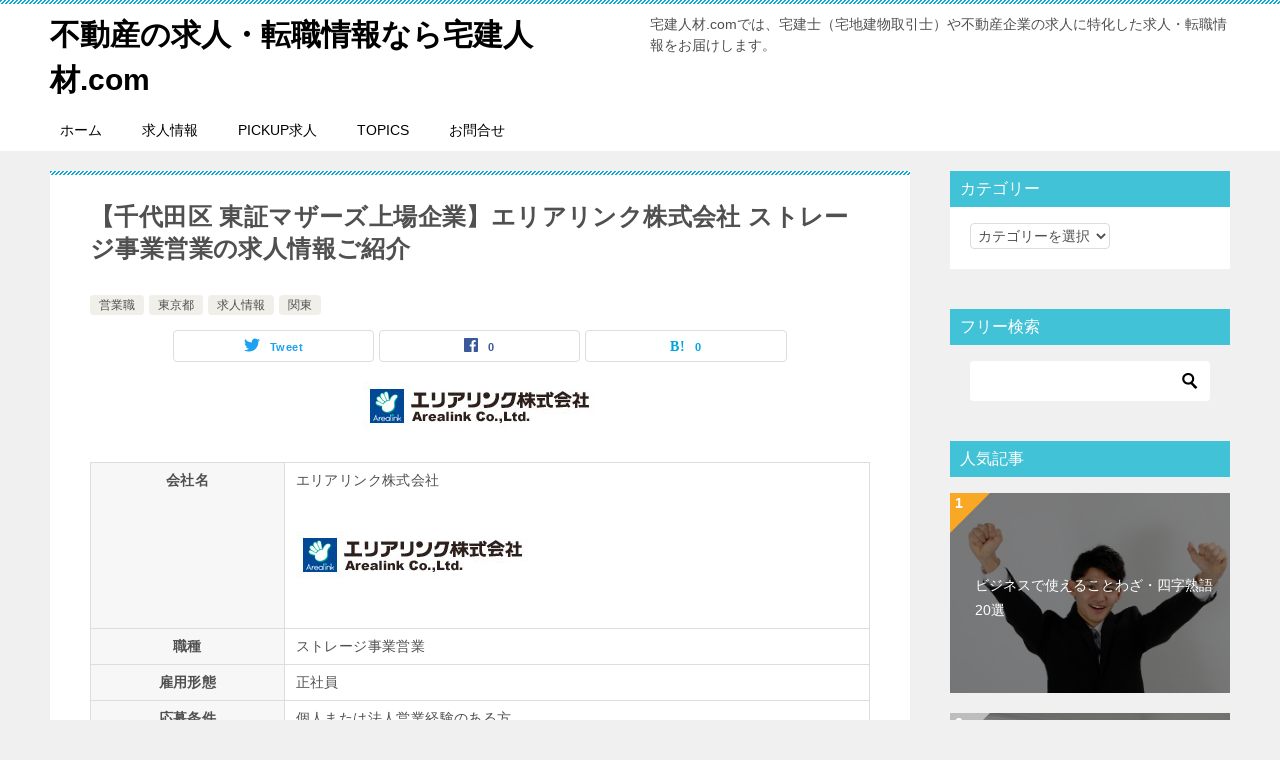

--- FILE ---
content_type: text/html; charset=UTF-8
request_url: https://takken-jinzai.com/%E3%80%90%E5%8D%83%E4%BB%A3%E7%94%B0%E5%8C%BA-%E6%9D%B1%E8%A8%BC%E3%83%9E%E3%82%B6%E3%83%BC%E3%82%BA%E4%B8%8A%E5%A0%B4%E4%BC%81%E6%A5%AD%E3%80%91%E3%82%A8%E3%83%AA%E3%82%A2%E3%83%AA%E3%83%B3%E3%82%AF/
body_size: 12031
content:
<!doctype html>
<html lang="ja" class="col2 layout-footer-show">
<head>
<!-- Global site tag (gtag.js) - Google Analytics -->
<script async src="https://www.googletagmanager.com/gtag/js?id=UA-45926401-1"></script>
<script>
  window.dataLayer = window.dataLayer || [];
  function gtag(){dataLayer.push(arguments);}
  gtag('js', new Date());

  gtag('config', 'UA-45926401-1');
</script>	<meta charset="UTF-8">
	<meta name="viewport" content="width=device-width, initial-scale=1">
	<link rel="profile" href="https://gmpg.org/xfn/11">

	<title>【千代田区 東証マザーズ上場企業】エリアリンク株式会社 ストレージ事業営業の求人情報ご紹介 ｜ 不動産の求人・転職情報なら宅建人材.com</title>
<style type="text/css">.color01{color: #0d91b3;}.color02{color: #0baad6;}.color03{color: #b4e5f3;}.color04{color: #dff3f9;}.color05{color: #e8f7fa;}.color06{color: #d2eff7;}.color07{color: #42c2d6;}q{background: #d2eff7;}table:not(.review-table) thead th{border-color: #0baad6;background-color: #0baad6;}a:hover,a:active,a:focus{color: #0d91b3;}.keni-header_wrap{background-image: linear-gradient(-45deg,#fff 25%,#0baad6 25%, #0baad6 50%,#fff 50%, #fff 75%,#0baad6 75%, #0baad6);}.keni-header_cont .header-mail .btn_header{color: #0d91b3;}.site-title > a span{color: #0d91b3;}.keni-breadcrumb-list li a:hover,.keni-breadcrumb-list li a:active,.keni-breadcrumb-list li a:focus{color: #0d91b3;}.keni-section h1:not(.title_no-style){background-image: linear-gradient(-45deg,#fff 25%,#0baad6 25%, #0baad6 50%,#fff 50%, #fff 75%,#0baad6 75%, #0baad6);}.archive_title{background-image: linear-gradient(-45deg,#fff 25%,#0baad6 25%, #0baad6 50%,#fff 50%, #fff 75%,#0baad6 75%, #0baad6);} h2:not(.title_no-style){background: #0baad6;}.profile-box-title {background: #0baad6;}.keni-related-title {background: #0baad6;}.comments-area h2 {background: #0baad6;}h3:not(.title_no-style){border-top-color: #0baad6;border-bottom-color: #0baad6;color: #0d91b3;}h4:not(.title_no-style){border-bottom-color: #0baad6;color: #0d91b3;}h5:not(.title_no-style){color: #0d91b3;}.keni-section h1 a:hover,.keni-section h1 a:active,.keni-section h1 a:focus,.keni-section h3 a:hover,.keni-section h3 a:active,.keni-section h3 a:focus,.keni-section h4 a:hover,.keni-section h4 a:active,.keni-section h4 a:focus,.keni-section h5 a:hover,.keni-section h5 a:active,.keni-section h5 a:focus,.keni-section h6 a:hover,.keni-section h6 a:active,.keni-section h6 a:focus{color: #0d91b3;}.keni-section .sub-section_title {background: #42c2d6;}.btn_style01{border-color: #0d91b3;color: #0d91b3;}.btn_style02{border-color: #0d91b3;color: #0d91b3;}.btn_style03{background: #0baad6;}.entry-list .entry_title a:hover,.entry-list .entry_title a:active,.entry-list .entry_title a:focus{color: #0d91b3;}.ently_read-more .btn{border-color: #0d91b3;color: #0d91b3;}.profile-box{background-color: #e8f7fa;}.advance-billing-box_next-title{color: #b4e5f3;}.step-chart li:nth-child(2){background-color: #dff3f9;}.step-chart_style01 li:nth-child(2)::after,.step-chart_style02 li:nth-child(2)::after{border-top-color: #dff3f9;}.step-chart li:nth-child(3){background-color: #b4e5f3;}.step-chart_style01 li:nth-child(3)::after,.step-chart_style02 li:nth-child(3)::after{border-top-color: #b4e5f3;}.step-chart li:nth-child(4){background-color: #0baad6;}.step-chart_style01 li:nth-child(4)::after,.step-chart_style02 li:nth-child(4)::after{border-top-color: #0baad6;}.toc-area_inner .toc-area_list > li::before{background: #0baad6;}.toc_title{color: #0d91b3;}.list_style02 li::before{background: #0baad6;}.dl_style02 dt{background: #0baad6;}.dl_style02 dd{background: #dff3f9;}.accordion-list dt{background: #0baad6;}.ranking-list .review_desc_title{color: #0d91b3;}.review_desc{background-color: #e8f7fa;}.item-box .item-box_title{color: #0d91b3;}.item-box02{background-image: linear-gradient(-45deg,#fff 25%,#0baad6 25%, #0baad6 50%,#fff 50%, #fff 75%,#0baad6 75%, #0baad6);}.item-box02 .item-box_inner{background-color: #e8f7fa;}.item-box02 .item-box_title{background-color: #0baad6;}.item-box03 .item-box_title{background-color: #0baad6;}.box_style01{background-image: linear-gradient(-45deg,#fff 25%,#0baad6 25%, #0baad6 50%,#fff 50%, #fff 75%,#0baad6 75%, #0baad6);}.box_style01 .box_inner{background-color: #e8f7fa;}.box_style03{background: #e8f7fa;}.box_style06{background-color: #e8f7fa;}.cast-box{background-image: linear-gradient(-45deg,#fff 25%,#0baad6 25%, #0baad6 50%,#fff 50%, #fff 75%,#0baad6 75%, #0baad6);}.cast-box .cast_name,.cast-box_sub .cast_name{color: #0d91b3;}.widget .cast-box_sub .cast-box_sub_title{background-image: linear-gradient(-45deg,#0baad6 25%, #0baad6 50%,#fff 50%, #fff 75%,#0baad6 75%, #0baad6);}.voice_styl02{background-color: #e8f7fa;}.voice_styl03{background-image: linear-gradient(-45deg,#fff 25%,#e8f7fa 25%, #e8f7fa 50%,#fff 50%, #fff 75%,#e8f7fa 75%, #e8f7fa);}.voice-box .voice_title{color: #0d91b3;}.chat_style02 .bubble{background-color: #0baad6;}.chat_style02 .bubble .bubble_in{border-color: #0baad6;}.related-entry-list .related-entry_title a:hover,.related-entry-list .related-entry_title a:active,.related-entry-list .related-entry_title a:focus{color: #0d91b3;}.interval01 span{background-color: #0baad6;}.interval02 span{background-color: #0baad6;}.page-nav .current,.page-nav li a:hover,.page-nav li a:active,.page-nav li a:focus{background: #0baad6;}.page-nav-bf .page-nav_next:hover,.page-nav-bf .page-nav_next:active,.page-nav-bf .page-nav_next:focus,.page-nav-bf .page-nav_prev:hover,.page-nav-bf .page-nav_prev:active,.page-nav-bf .page-nav_prev:focus{color: #0d91b3;}.nav-links .nav-next a:hover, .nav-links .nav-next a:active, .nav-links .nav-next a:focus, .nav-links .nav-previous a:hover, .nav-links .nav-previous a:active, .nav-links .nav-previous a:focus {color: #0d91b3; text-decoration: 'underline'; }.commentary-box .commentary-box_title{color: #0baad6;}.calendar tfoot td a:hover,.calendar tfoot td a:active,.calendar tfoot td a:focus{color: #0d91b3;}.form-mailmaga .form-mailmaga_title{color: #0baad6;}.form-login .form-login_title{color: #0baad6;}.form-login-item .form-login_title{color: #0baad6;}.contact-box{background-image: linear-gradient(-45deg,#fff 25%, #0baad6 25%, #0baad6 50%,#fff 50%, #fff 75%,#0baad6 75%, #0baad6);}.contact-box_inner{background-color: #e8f7fa;}.contact-box .contact-box-title{background-color: #0baad6;}.contact-box_tel{color: #0d91b3;}.widget_recent_entries .keni-section ul li a:hover,.widget_recent_entries .keni-section ul li a:active,.widget_recent_entries .keni-section ul li a:focus,.widget_archive .keni-section > ul li a:hover,.widget_archive .keni-section > ul li a:active,.widget_archive .keni-section > ul li a:focus,.widget_categories .keni-section > ul li a:hover,.widget_categories .keni-section > ul li a:active,.widget_categories .keni-section > ul li a:focus{color: #0d91b3;}.tagcloud a::before{color: #0d91b3;}.widget_recent_entries_img .list_widget_recent_entries_img .widget_recent_entries_img_entry_title a:hover,.widget_recent_entries_img .list_widget_recent_entries_img .widget_recent_entries_img_entry_title a:active,.widget_recent_entries_img .list_widget_recent_entries_img .widget_recent_entries_img_entry_title a:focus{color: #0d91b3;}.keni-link-card_title a:hover,.keni-link-card_title a:active,.keni-link-card_title a:focus{color: #0d91b3;}@media (min-width : 768px){.keni-gnav_inner li a:hover,.keni-gnav_inner li a:active,.keni-gnav_inner li a:focus{border-bottom-color: #0baad6;}.step-chart_style02 li:nth-child(2)::after{border-left-color: #dff3f9;}.step-chart_style02 li:nth-child(3)::after{border-left-color: #b4e5f3;}.step-chart_style02 li:nth-child(4)::after{border-left-color: #0baad6;}.col1 .contact-box_tel{color: #0d91b3;}.step-chart_style02 li:nth-child(1)::after,.step-chart_style02 li:nth-child(2)::after,.step-chart_style02 li:nth-child(3)::after,.step-chart_style02 li:nth-child(4)::after{border-top-color: transparent;}}@media (min-width : 920px){.contact-box_tel{color: #0d91b3;}}</style><meta name='robots' content='max-image-preview:large' />
    <script>
        var ajaxurl = 'https://takken-jinzai.com/wp/wp-admin/admin-ajax.php';
        var sns_cnt = true;
            </script>
	<link rel='dns-prefetch' href='//s.w.org' />
<link rel="alternate" type="application/rss+xml" title="不動産の求人・転職情報なら宅建人材.com &raquo; フィード" href="https://takken-jinzai.com/feed/" />
<link rel="alternate" type="application/rss+xml" title="不動産の求人・転職情報なら宅建人材.com &raquo; コメントフィード" href="https://takken-jinzai.com/comments/feed/" />
<link rel="alternate" type="application/rss+xml" title="不動産の求人・転職情報なら宅建人材.com &raquo; 【千代田区 東証マザーズ上場企業】エリアリンク株式会社 ストレージ事業営業の求人情報ご紹介 のコメントのフィード" href="https://takken-jinzai.com/%e3%80%90%e5%8d%83%e4%bb%a3%e7%94%b0%e5%8c%ba-%e6%9d%b1%e8%a8%bc%e3%83%9e%e3%82%b6%e3%83%bc%e3%82%ba%e4%b8%8a%e5%a0%b4%e4%bc%81%e6%a5%ad%e3%80%91%e3%82%a8%e3%83%aa%e3%82%a2%e3%83%aa%e3%83%b3%e3%82%af/feed/" />
		<script type="text/javascript">
			window._wpemojiSettings = {"baseUrl":"https:\/\/s.w.org\/images\/core\/emoji\/13.0.1\/72x72\/","ext":".png","svgUrl":"https:\/\/s.w.org\/images\/core\/emoji\/13.0.1\/svg\/","svgExt":".svg","source":{"concatemoji":"https:\/\/takken-jinzai.com\/wp\/wp-includes\/js\/wp-emoji-release.min.js?ver=5.7.14"}};
			!function(e,a,t){var n,r,o,i=a.createElement("canvas"),p=i.getContext&&i.getContext("2d");function s(e,t){var a=String.fromCharCode;p.clearRect(0,0,i.width,i.height),p.fillText(a.apply(this,e),0,0);e=i.toDataURL();return p.clearRect(0,0,i.width,i.height),p.fillText(a.apply(this,t),0,0),e===i.toDataURL()}function c(e){var t=a.createElement("script");t.src=e,t.defer=t.type="text/javascript",a.getElementsByTagName("head")[0].appendChild(t)}for(o=Array("flag","emoji"),t.supports={everything:!0,everythingExceptFlag:!0},r=0;r<o.length;r++)t.supports[o[r]]=function(e){if(!p||!p.fillText)return!1;switch(p.textBaseline="top",p.font="600 32px Arial",e){case"flag":return s([127987,65039,8205,9895,65039],[127987,65039,8203,9895,65039])?!1:!s([55356,56826,55356,56819],[55356,56826,8203,55356,56819])&&!s([55356,57332,56128,56423,56128,56418,56128,56421,56128,56430,56128,56423,56128,56447],[55356,57332,8203,56128,56423,8203,56128,56418,8203,56128,56421,8203,56128,56430,8203,56128,56423,8203,56128,56447]);case"emoji":return!s([55357,56424,8205,55356,57212],[55357,56424,8203,55356,57212])}return!1}(o[r]),t.supports.everything=t.supports.everything&&t.supports[o[r]],"flag"!==o[r]&&(t.supports.everythingExceptFlag=t.supports.everythingExceptFlag&&t.supports[o[r]]);t.supports.everythingExceptFlag=t.supports.everythingExceptFlag&&!t.supports.flag,t.DOMReady=!1,t.readyCallback=function(){t.DOMReady=!0},t.supports.everything||(n=function(){t.readyCallback()},a.addEventListener?(a.addEventListener("DOMContentLoaded",n,!1),e.addEventListener("load",n,!1)):(e.attachEvent("onload",n),a.attachEvent("onreadystatechange",function(){"complete"===a.readyState&&t.readyCallback()})),(n=t.source||{}).concatemoji?c(n.concatemoji):n.wpemoji&&n.twemoji&&(c(n.twemoji),c(n.wpemoji)))}(window,document,window._wpemojiSettings);
		</script>
		<style type="text/css">
img.wp-smiley,
img.emoji {
	display: inline !important;
	border: none !important;
	box-shadow: none !important;
	height: 1em !important;
	width: 1em !important;
	margin: 0 .07em !important;
	vertical-align: -0.1em !important;
	background: none !important;
	padding: 0 !important;
}
</style>
	<link rel='stylesheet' id='wp-block-library-css'  href='https://takken-jinzai.com/wp/wp-includes/css/dist/block-library/style.min.css?ver=5.7.14' type='text/css' media='all' />
<link rel='stylesheet' id='wp-block-library-theme-css'  href='https://takken-jinzai.com/wp/wp-includes/css/dist/block-library/theme.min.css?ver=5.7.14' type='text/css' media='all' />
<link rel='stylesheet' id='wp-components-css'  href='https://takken-jinzai.com/wp/wp-includes/css/dist/components/style.min.css?ver=5.7.14' type='text/css' media='all' />
<link rel='stylesheet' id='wp-block-editor-css'  href='https://takken-jinzai.com/wp/wp-includes/css/dist/block-editor/style.min.css?ver=5.7.14' type='text/css' media='all' />
<link rel='stylesheet' id='wp-nux-css'  href='https://takken-jinzai.com/wp/wp-includes/css/dist/nux/style.min.css?ver=5.7.14' type='text/css' media='all' />
<link rel='stylesheet' id='wp-editor-css'  href='https://takken-jinzai.com/wp/wp-includes/css/dist/editor/style.min.css?ver=5.7.14' type='text/css' media='all' />
<link rel='stylesheet' id='keni_block-cgb-style-css-css'  href='https://takken-jinzai.com/wp/wp-content/themes/keni80_wp_standard_all_202001081635/keni/module/keni-block-editor/dist/blocks.style.build.css' type='text/css' media='all' />
<link rel='stylesheet' id='contact-form-7-css'  href='https://takken-jinzai.com/wp/wp-content/plugins/contact-form-7/includes/css/styles.css?ver=5.4.1' type='text/css' media='all' />
<link rel='stylesheet' id='keni-style-css'  href='https://takken-jinzai.com/wp/wp-content/themes/keni8-child/style.css?ver=5.7.14' type='text/css' media='all' />
<link rel='stylesheet' id='keni_base-css'  href='https://takken-jinzai.com/wp/wp-content/themes/keni80_wp_standard_all_202001081635/base.css?ver=5.7.14' type='text/css' media='all' />
<link rel='stylesheet' id='keni-advanced-css'  href='https://takken-jinzai.com/wp/wp-content/themes/keni80_wp_standard_all_202001081635/advanced.css?ver=5.7.14' type='text/css' media='all' />
<link rel='stylesheet' id='my-keni_base-css'  href='https://takken-jinzai.com/wp/wp-content/themes/keni8-child/base.css?ver=5.7.14' type='text/css' media='all' />
<link rel='stylesheet' id='my-keni-advanced-css'  href='https://takken-jinzai.com/wp/wp-content/themes/keni8-child/advanced.css?ver=5.7.14' type='text/css' media='all' />
<link rel="canonical" href="https://takken-jinzai.com/%e3%80%90%e5%8d%83%e4%bb%a3%e7%94%b0%e5%8c%ba-%e6%9d%b1%e8%a8%bc%e3%83%9e%e3%82%b6%e3%83%bc%e3%82%ba%e4%b8%8a%e5%a0%b4%e4%bc%81%e6%a5%ad%e3%80%91%e3%82%a8%e3%83%aa%e3%82%a2%e3%83%aa%e3%83%b3%e3%82%af/" />
<link rel="https://api.w.org/" href="https://takken-jinzai.com/wp-json/" /><link rel="alternate" type="application/json" href="https://takken-jinzai.com/wp-json/wp/v2/posts/643" /><link rel="EditURI" type="application/rsd+xml" title="RSD" href="https://takken-jinzai.com/wp/xmlrpc.php?rsd" />
<link rel='shortlink' href='https://takken-jinzai.com/?p=643' />
<link rel="alternate" type="application/json+oembed" href="https://takken-jinzai.com/wp-json/oembed/1.0/embed?url=https%3A%2F%2Ftakken-jinzai.com%2F%25e3%2580%2590%25e5%258d%2583%25e4%25bb%25a3%25e7%2594%25b0%25e5%258c%25ba-%25e6%259d%25b1%25e8%25a8%25bc%25e3%2583%259e%25e3%2582%25b6%25e3%2583%25bc%25e3%2582%25ba%25e4%25b8%258a%25e5%25a0%25b4%25e4%25bc%2581%25e6%25a5%25ad%25e3%2580%2591%25e3%2582%25a8%25e3%2583%25aa%25e3%2582%25a2%25e3%2583%25aa%25e3%2583%25b3%25e3%2582%25af%2F" />
<link rel="alternate" type="text/xml+oembed" href="https://takken-jinzai.com/wp-json/oembed/1.0/embed?url=https%3A%2F%2Ftakken-jinzai.com%2F%25e3%2580%2590%25e5%258d%2583%25e4%25bb%25a3%25e7%2594%25b0%25e5%258c%25ba-%25e6%259d%25b1%25e8%25a8%25bc%25e3%2583%259e%25e3%2582%25b6%25e3%2583%25bc%25e3%2582%25ba%25e4%25b8%258a%25e5%25a0%25b4%25e4%25bc%2581%25e6%25a5%25ad%25e3%2580%2591%25e3%2582%25a8%25e3%2583%25aa%25e3%2582%25a2%25e3%2583%25aa%25e3%2583%25b3%25e3%2582%25af%2F&#038;format=xml" />
<meta name="description" content="会社名 エリアリンク株式会社 職種 ストレージ事業営業 雇用形態 正社員 応募条件 個人または法人営業経験のある方 不動産業界での営業・プロパティマネジメント経験をお持ちの方歓迎 給与 月給250,000円〜350,00 …">
        <!--OGP-->
		<meta property="og:type" content="article" />
<meta property="og:url" content="https://takken-jinzai.com/%e3%80%90%e5%8d%83%e4%bb%a3%e7%94%b0%e5%8c%ba-%e6%9d%b1%e8%a8%bc%e3%83%9e%e3%82%b6%e3%83%bc%e3%82%ba%e4%b8%8a%e5%a0%b4%e4%bc%81%e6%a5%ad%e3%80%91%e3%82%a8%e3%83%aa%e3%82%a2%e3%83%aa%e3%83%b3%e3%82%af/" />
        <meta property="og:title" content="【千代田区 東証マザーズ上場企業】エリアリンク株式会社 ストレージ事業営業の求人情報ご紹介 ｜ 不動産の求人・転職情報なら宅建人材.com"/>
        <meta property="og:description" content="会社名 エリアリンク株式会社 職種 ストレージ事業営業 雇用形態 正社員 応募条件 個人または法人営業経験のある方 不動産業界での営業・プロパティマネジメント経験をお持ちの方歓迎 給与 月給250,000円〜350,00 …">
        <meta property="og:site_name" content="不動産の求人・転職情報なら宅建人材.com">
        <meta property="og:image" content="https://takken-jinzai.com/wp/wp-content/uploads/2014/11/ef569557d5a9d699baa75373b1d1e665.jpg">
		            <meta property="og:image:type" content="image/jpeg">
			            <meta property="og:image:width" content="235">
            <meta property="og:image:height" content="50">
			        <meta property="og:locale" content="ja_JP">
		        <!--OGP-->
		<link rel="icon" href="https://takken-jinzai.com/wp/wp-content/uploads/2021/05/favicon.png" sizes="32x32" />
<link rel="icon" href="https://takken-jinzai.com/wp/wp-content/uploads/2021/05/favicon.png" sizes="192x192" />
<link rel="apple-touch-icon" href="https://takken-jinzai.com/wp/wp-content/uploads/2021/05/favicon.png" />
<meta name="msapplication-TileImage" content="https://takken-jinzai.com/wp/wp-content/uploads/2021/05/favicon.png" />
<script data-ad-client="ca-pub-1372475325540185" async src="https://pagead2.googlesyndication.com/pagead/js/adsbygoogle.js"></script></head>

<body data-rsssl=1 class="post-template-default single single-post postid-643 single-format-standard"><!--ページの属性-->

<div id="top" class="keni-container">

<!--▼▼ ヘッダー ▼▼-->
<div class="keni-header_wrap">
	<div class="keni-header_outer">
		
		<header class="keni-header keni-header_col1">
			<div class="keni-header_inner">

							<p class="site-title"><a href="https://takken-jinzai.com/" rel="home">不動産の求人・転職情報なら宅建人材.com</a></p>
			
			<div class="keni-header_cont">
			<p class="site-description">宅建人材.comでは、宅建士（宅地建物取引士）や不動産企業の求人に特化した求人・転職情報をお届けします。</p>			</div>

			</div><!--keni-header_inner-->
		</header><!--keni-header-->	</div><!--keni-header_outer-->
</div><!--keni-header_wrap-->
<!--▲▲ ヘッダー ▲▲-->

<div id="click-space"></div>

<!--▼▼ グローバルナビ ▼▼-->
<div class="keni-gnav_wrap">
	<div class="keni-gnav_outer">
		<nav class="keni-gnav">
			<div class="keni-gnav_inner">

				<ul id="menu" class="keni-gnav_cont">
				<li id="menu-item-9" class="menu-item menu-item-type-custom menu-item-object-custom menu-item-home menu-item-9"><a href="https://takken-jinzai.com/">ホーム</a></li>
<li id="menu-item-248" class="menu-item menu-item-type-taxonomy menu-item-object-category current-post-ancestor current-menu-parent current-post-parent menu-item-248"><a href="https://takken-jinzai.com/category/%e6%b1%82%e4%ba%ba%e6%83%85%e5%a0%b1/">求人情報</a></li>
<li id="menu-item-3597" class="menu-item menu-item-type-taxonomy menu-item-object-category menu-item-3597"><a href="https://takken-jinzai.com/category/pickup/">PICKUP求人</a></li>
<li id="menu-item-1436" class="menu-item menu-item-type-taxonomy menu-item-object-category menu-item-1436"><a href="https://takken-jinzai.com/category/topics/">TOPICS</a></li>
<li id="menu-item-83" class="menu-item menu-item-type-post_type menu-item-object-page menu-item-83"><a href="https://takken-jinzai.com/contact/">お問合せ</a></li>
				<li class="menu-search"><div class="search-box">
	<form role="search" method="get" id="keni_search" class="searchform" action="https://takken-jinzai.com/">
		<input type="text" value="" name="s"><button class="btn-search"><img src="https://takken-jinzai.com/wp/wp-content/themes/keni80_wp_standard_all_202001081635/images/icon/search_black.svg" width="18" height="18"></button>
	</form>
</div></li>
				</ul>
			</div>
			<div class="keni-gnav_btn_wrap">
				<div class="keni-gnav_btn"><span class="keni-gnav_btn_icon-open"></span></div>
			</div>
		</nav>
	</div>
</div>



<div class="keni-main_wrap">
	<div class="keni-main_outer">

		<!--▼▼ メインコンテンツ ▼▼-->
		<main id="main" class="keni-main">
			<div class="keni-main_inner">

				<aside class="free-area free-area_before-title">
									</aside><!-- #secondary -->

		<article class="post-643 post type-post status-publish format-standard has-post-thumbnail category-21 category-93 category-22 category-10 keni-section" itemscope itemtype="http://schema.org/Article">
<meta itemscope itemprop="mainEntityOfPage"  itemType="https://schema.org/WebPage" itemid="https://takken-jinzai.com/%e3%80%90%e5%8d%83%e4%bb%a3%e7%94%b0%e5%8c%ba-%e6%9d%b1%e8%a8%bc%e3%83%9e%e3%82%b6%e3%83%bc%e3%82%ba%e4%b8%8a%e5%a0%b4%e4%bc%81%e6%a5%ad%e3%80%91%e3%82%a8%e3%83%aa%e3%82%a2%e3%83%aa%e3%83%b3%e3%82%af/" />

<div class="keni-section_wrap article_wrap">
	<div class="keni-section">

		<header class="article-header">
			<h1 class="entry_title" itemprop="headline">【千代田区 東証マザーズ上場企業】エリアリンク株式会社 ストレージ事業営業の求人情報ご紹介</h1>
			<div class="entry_status">
		<ul class="entry_category">
		<li class="entry_category_item %e5%96%b6%e6%a5%ad%e8%81%b7"><a href="https://takken-jinzai.com/category/%e8%81%b7%e7%a8%ae/%e5%96%b6%e6%a5%ad%e8%81%b7/">営業職</a></li><li class="entry_category_item %e6%9d%b1%e4%ba%ac%e9%83%bd"><a href="https://takken-jinzai.com/category/%e6%b1%82%e4%ba%ba%e6%83%85%e5%a0%b1/%e9%96%a2%e6%9d%b1/%e6%9d%b1%e4%ba%ac%e9%83%bd/">東京都</a></li><li class="entry_category_item %e6%b1%82%e4%ba%ba%e6%83%85%e5%a0%b1"><a href="https://takken-jinzai.com/category/%e6%b1%82%e4%ba%ba%e6%83%85%e5%a0%b1/">求人情報</a></li><li class="entry_category_item %e9%96%a2%e6%9d%b1"><a href="https://takken-jinzai.com/category/%e6%b1%82%e4%ba%ba%e6%83%85%e5%a0%b1/%e9%96%a2%e6%9d%b1/">関東</a></li>	</ul>
</div>						<aside class="sns-btn_wrap">
	        <div class="sns-btn_tw" data-url="https://takken-jinzai.com/%e3%80%90%e5%8d%83%e4%bb%a3%e7%94%b0%e5%8c%ba-%e6%9d%b1%e8%a8%bc%e3%83%9e%e3%82%b6%e3%83%bc%e3%82%ba%e4%b8%8a%e5%a0%b4%e4%bc%81%e6%a5%ad%e3%80%91%e3%82%a8%e3%83%aa%e3%82%a2%e3%83%aa%e3%83%b3%e3%82%af/" data-title="%E3%80%90%E5%8D%83%E4%BB%A3%E7%94%B0%E5%8C%BA+%E6%9D%B1%E8%A8%BC%E3%83%9E%E3%82%B6%E3%83%BC%E3%82%BA%E4%B8%8A%E5%A0%B4%E4%BC%81%E6%A5%AD%E3%80%91%E3%82%A8%E3%83%AA%E3%82%A2%E3%83%AA%E3%83%B3%E3%82%AF%E6%A0%AA%E5%BC%8F%E4%BC%9A%E7%A4%BE+%E3%82%B9%E3%83%88%E3%83%AC%E3%83%BC%E3%82%B8%E4%BA%8B%E6%A5%AD%E5%96%B6%E6%A5%AD%E3%81%AE%E6%B1%82%E4%BA%BA%E6%83%85%E5%A0%B1%E3%81%94%E7%B4%B9%E4%BB%8B"></div>
        <div class="sns-btn_fb" data-url="https://takken-jinzai.com/%e3%80%90%e5%8d%83%e4%bb%a3%e7%94%b0%e5%8c%ba-%e6%9d%b1%e8%a8%bc%e3%83%9e%e3%82%b6%e3%83%bc%e3%82%ba%e4%b8%8a%e5%a0%b4%e4%bc%81%e6%a5%ad%e3%80%91%e3%82%a8%e3%83%aa%e3%82%a2%e3%83%aa%e3%83%b3%e3%82%af/" data-title="%E3%80%90%E5%8D%83%E4%BB%A3%E7%94%B0%E5%8C%BA+%E6%9D%B1%E8%A8%BC%E3%83%9E%E3%82%B6%E3%83%BC%E3%82%BA%E4%B8%8A%E5%A0%B4%E4%BC%81%E6%A5%AD%E3%80%91%E3%82%A8%E3%83%AA%E3%82%A2%E3%83%AA%E3%83%B3%E3%82%AF%E6%A0%AA%E5%BC%8F%E4%BC%9A%E7%A4%BE+%E3%82%B9%E3%83%88%E3%83%AC%E3%83%BC%E3%82%B8%E4%BA%8B%E6%A5%AD%E5%96%B6%E6%A5%AD%E3%81%AE%E6%B1%82%E4%BA%BA%E6%83%85%E5%A0%B1%E3%81%94%E7%B4%B9%E4%BB%8B"></div>
        <div class="sns-btn_hatena" data-url="https://takken-jinzai.com/%e3%80%90%e5%8d%83%e4%bb%a3%e7%94%b0%e5%8c%ba-%e6%9d%b1%e8%a8%bc%e3%83%9e%e3%82%b6%e3%83%bc%e3%82%ba%e4%b8%8a%e5%a0%b4%e4%bc%81%e6%a5%ad%e3%80%91%e3%82%a8%e3%83%aa%e3%82%a2%e3%83%aa%e3%83%b3%e3%82%af/" data-title="%E3%80%90%E5%8D%83%E4%BB%A3%E7%94%B0%E5%8C%BA+%E6%9D%B1%E8%A8%BC%E3%83%9E%E3%82%B6%E3%83%BC%E3%82%BA%E4%B8%8A%E5%A0%B4%E4%BC%81%E6%A5%AD%E3%80%91%E3%82%A8%E3%83%AA%E3%82%A2%E3%83%AA%E3%83%B3%E3%82%AF%E6%A0%AA%E5%BC%8F%E4%BC%9A%E7%A4%BE+%E3%82%B9%E3%83%88%E3%83%AC%E3%83%BC%E3%82%B8%E4%BA%8B%E6%A5%AD%E5%96%B6%E6%A5%AD%E3%81%AE%E6%B1%82%E4%BA%BA%E6%83%85%E5%A0%B1%E3%81%94%E7%B4%B9%E4%BB%8B"></div>
		</aside>					</header><!-- .article-header -->

		<div class="article-body" itemprop="articleBody">
			
			<div class="article-visual" itemprop="image" itemscope itemtype="https://schema.org/ImageObject">
				<img src="https://takken-jinzai.com/wp/wp-content/uploads/2014/11/ef569557d5a9d699baa75373b1d1e665.jpg" alt="【千代田区 東証マザーズ上場企業】エリアリンク株式会社 ストレージ事業営業の求人情報ご紹介" />
				<meta itemprop="url" content="https://takken-jinzai.com/wp/wp-content/uploads/2014/11/ef569557d5a9d699baa75373b1d1e665.jpg">
				<meta itemprop="width" content="235">
				<meta itemprop="height" content="50">
			</div>
			
			<table class="table-style01" summary="求人情報">
<tbody>
<tr>
<th class="w25">会社名</th>
<td>エリアリンク株式会社</p>
<p>
<img src="https://takken-jinzai.com/wp/wp-content/uploads/2014/11/ef569557d5a9d699baa75373b1d1e665.jpg" alt="エリアリンク株式会社" /></p>
</td>
</tr>
<tr>
<th>職種</th>
<td>ストレージ事業営業</td>
</tr>
<tr>
<th>雇用形態</th>
<td>正社員</td>
</tr>
<tr>
<th>応募条件</th>
<td>個人または法人営業経験のある方<br />
不動産業界での営業・プロパティマネジメント経験をお持ちの方歓迎
</td>
</tr>
<tr>
<th>給与</th>
<td>月給250,000円〜350,000円<br />
想定年収300万円〜420万円<br />
インセンティブ有り
</td>
</tr>
<tr>
<th>勤務場所</th>
<td>東京(本社)、大阪、名古屋、埼玉、千葉、神奈川
</td>
</tr>
<tr>
<th>勤務時間</th>
<td>
08:30～17:30<br />
所定労働時間 8時間、休憩 60分<br />
残業有り(30時間の残業時間までは営業手当として支給)<br />
※19時には帰るよう徹底されています。
</td>
</tr>
<tr>
<th>休日・休暇</th>
<td>
土日・祝日<br />
夏期4日<br />
年末年始5日<br />
慶弔<br />
有給休暇 入社半年経過後10日～<br />
その他、会社指定日<br />
※年間120日
</td>
</tr>
<tr>
<th>仕事内容</th>
<td>
<p>主力のストレージ事業における土地活用のご提案業務をしていただきます。<br />
オーナー様に対して未活性の土地・建物にトランクルーム造作または収納専用コンテナをご提案し、不動産運用としてのサービスご提案を行っていただきます。
</p>
</td>
</tr>
<tr>
<th>福利厚生・待遇</th>
<td>
昇給年2回(1月・7月)<br />
各種社会保険完備<br />
交通費全額支給<br />
報奨金制度あり<br />
和会<br />
慶弔見舞金<br />
自社管理ストレージの利用割引<br />
従業員持株制度<br />
社内レクリエーション(食事会、誕生日会など)
</td>
</tr>
</tbody>
</table>
<p>※応募につきましては各企業にお問い合わせください。</p>

		</div><!-- .article-body -->

	    </div><!-- .keni-section -->
</div><!-- .keni-section_wrap -->


<div class="behind-article-area">

<div class="keni-section_wrap keni-section_wrap_style02">
	<div class="keni-section">
<aside class="sns-btn_wrap">
	        <div class="sns-btn_tw" data-url="https://takken-jinzai.com/%e3%80%90%e5%8d%83%e4%bb%a3%e7%94%b0%e5%8c%ba-%e6%9d%b1%e8%a8%bc%e3%83%9e%e3%82%b6%e3%83%bc%e3%82%ba%e4%b8%8a%e5%a0%b4%e4%bc%81%e6%a5%ad%e3%80%91%e3%82%a8%e3%83%aa%e3%82%a2%e3%83%aa%e3%83%b3%e3%82%af/" data-title="%E3%80%90%E5%8D%83%E4%BB%A3%E7%94%B0%E5%8C%BA+%E6%9D%B1%E8%A8%BC%E3%83%9E%E3%82%B6%E3%83%BC%E3%82%BA%E4%B8%8A%E5%A0%B4%E4%BC%81%E6%A5%AD%E3%80%91%E3%82%A8%E3%83%AA%E3%82%A2%E3%83%AA%E3%83%B3%E3%82%AF%E6%A0%AA%E5%BC%8F%E4%BC%9A%E7%A4%BE+%E3%82%B9%E3%83%88%E3%83%AC%E3%83%BC%E3%82%B8%E4%BA%8B%E6%A5%AD%E5%96%B6%E6%A5%AD%E3%81%AE%E6%B1%82%E4%BA%BA%E6%83%85%E5%A0%B1%E3%81%94%E7%B4%B9%E4%BB%8B"></div>
        <div class="sns-btn_fb" data-url="https://takken-jinzai.com/%e3%80%90%e5%8d%83%e4%bb%a3%e7%94%b0%e5%8c%ba-%e6%9d%b1%e8%a8%bc%e3%83%9e%e3%82%b6%e3%83%bc%e3%82%ba%e4%b8%8a%e5%a0%b4%e4%bc%81%e6%a5%ad%e3%80%91%e3%82%a8%e3%83%aa%e3%82%a2%e3%83%aa%e3%83%b3%e3%82%af/" data-title="%E3%80%90%E5%8D%83%E4%BB%A3%E7%94%B0%E5%8C%BA+%E6%9D%B1%E8%A8%BC%E3%83%9E%E3%82%B6%E3%83%BC%E3%82%BA%E4%B8%8A%E5%A0%B4%E4%BC%81%E6%A5%AD%E3%80%91%E3%82%A8%E3%83%AA%E3%82%A2%E3%83%AA%E3%83%B3%E3%82%AF%E6%A0%AA%E5%BC%8F%E4%BC%9A%E7%A4%BE+%E3%82%B9%E3%83%88%E3%83%AC%E3%83%BC%E3%82%B8%E4%BA%8B%E6%A5%AD%E5%96%B6%E6%A5%AD%E3%81%AE%E6%B1%82%E4%BA%BA%E6%83%85%E5%A0%B1%E3%81%94%E7%B4%B9%E4%BB%8B"></div>
        <div class="sns-btn_hatena" data-url="https://takken-jinzai.com/%e3%80%90%e5%8d%83%e4%bb%a3%e7%94%b0%e5%8c%ba-%e6%9d%b1%e8%a8%bc%e3%83%9e%e3%82%b6%e3%83%bc%e3%82%ba%e4%b8%8a%e5%a0%b4%e4%bc%81%e6%a5%ad%e3%80%91%e3%82%a8%e3%83%aa%e3%82%a2%e3%83%aa%e3%83%b3%e3%82%af/" data-title="%E3%80%90%E5%8D%83%E4%BB%A3%E7%94%B0%E5%8C%BA+%E6%9D%B1%E8%A8%BC%E3%83%9E%E3%82%B6%E3%83%BC%E3%82%BA%E4%B8%8A%E5%A0%B4%E4%BC%81%E6%A5%AD%E3%80%91%E3%82%A8%E3%83%AA%E3%82%A2%E3%83%AA%E3%83%B3%E3%82%AF%E6%A0%AA%E5%BC%8F%E4%BC%9A%E7%A4%BE+%E3%82%B9%E3%83%88%E3%83%AC%E3%83%BC%E3%82%B8%E4%BA%8B%E6%A5%AD%E5%96%B6%E6%A5%AD%E3%81%AE%E6%B1%82%E4%BA%BA%E6%83%85%E5%A0%B1%E3%81%94%E7%B4%B9%E4%BB%8B"></div>
		</aside>

		<div class="keni-related-area keni-section_wrap keni-section_wrap_style02">
			<section class="keni-section">

			<h2 class="keni-related-title">関連記事</h2>

			<ul class="related-entry-list related-entry-list_style01">
			<li class="related-entry-list_item"><figure class="related-entry_thumb"><a href="https://takken-jinzai.com/プロビデントインベストメント株式会社/" title="【語学力、宅建士を活かせる売買営業職を募集・完全週休2日制】千葉県の不動産企業・プロビデントインベストメント株式会社の求人情報"><img src="https://takken-jinzai.com/wp/wp-content/uploads/2016/04/4a332f05ade4ac7bb3c46c472cb5eac8-320x70.png" class="relation-image" width="150"></a></figure><p class="related-entry_title"><a href="https://takken-jinzai.com/プロビデントインベストメント株式会社/" title="【語学力、宅建士を活かせる売買営業職を募集・完全週休2日制】千葉県の不動産企業・プロビデントインベストメント株式会社の求人情報">【語学力、宅建士を活かせる売買営業職を募集・完全週休2日制】千葉県の不動産企業・プロビデントインベストメント株式会社の求人情報</a></p></li><li class="related-entry-list_item"><figure class="related-entry_thumb"><a href="https://takken-jinzai.com/株式会社vartix/" title="【営業アシスタントを募集・宅建士を活かしたお仕事】株式会社VARTIX(ヴァティックス)・不動産部門の求人情報"><img src="https://takken-jinzai.com/wp/wp-content/uploads/2015/11/4cdb71afccd1869a7ffc3501eb2f52f9.png" class="relation-image" width="150"></a></figure><p class="related-entry_title"><a href="https://takken-jinzai.com/株式会社vartix/" title="【営業アシスタントを募集・宅建士を活かしたお仕事】株式会社VARTIX(ヴァティックス)・不動産部門の求人情報">【営業アシスタントを募集・宅建士を活かしたお仕事】株式会社VARTIX(ヴァティックス)・不動産部門の求人情報</a></p></li><li class="related-entry-list_item"><figure class="related-entry_thumb"><a href="https://takken-jinzai.com/residential-tokyo/" title="【未経験者歓迎、賃貸仲介営業職を募集、アパマンショップのフランチャイズ店】東京都渋谷区の不動産企業、株式会社レジデンシャル東京の求人情報"><img src="https://takken-jinzai.com/wp/wp-content/uploads/2016/11/img_thumbnail.gif" class="relation-image" width="150"></a></figure><p class="related-entry_title"><a href="https://takken-jinzai.com/residential-tokyo/" title="【未経験者歓迎、賃貸仲介営業職を募集、アパマンショップのフランチャイズ店】東京都渋谷区の不動産企業、株式会社レジデンシャル東京の求人情報">【未経験者歓迎、賃貸仲介営業職を募集、アパマンショップのフランチャイズ店】東京都渋谷区の不動産企業、株式会社レジデンシャル東京の求人情報</a></p></li><li class="related-entry-list_item"><figure class="related-entry_thumb"><a href="https://takken-jinzai.com/株式会社シノケンハーモニー/" title="【完全反響営業！マンション売買営業職を募集！】東京都港区の不動産企業・株式会社シノケンハーモニーの求人情報"><img src="https://takken-jinzai.com/wp/wp-content/uploads/2015/09/ad1b48788435d89ee94f442eacc18f5c.png" class="relation-image" width="150"></a></figure><p class="related-entry_title"><a href="https://takken-jinzai.com/株式会社シノケンハーモニー/" title="【完全反響営業！マンション売買営業職を募集！】東京都港区の不動産企業・株式会社シノケンハーモニーの求人情報">【完全反響営業！マンション売買営業職を募集！】東京都港区の不動産企業・株式会社シノケンハーモニーの求人情報</a></p></li><li class="related-entry-list_item"><figure class="related-entry_thumb"><a href="https://takken-jinzai.com/株式会社スモット/" title="【月給28万円～・営業職を募集】 神奈川県海老名市の不動産企業・株式会社スモットの求人情報"><img src="https://takken-jinzai.com/wp/wp-content/uploads/2016/03/logo.png" class="relation-image" width="150"></a></figure><p class="related-entry_title"><a href="https://takken-jinzai.com/株式会社スモット/" title="【月給28万円～・営業職を募集】 神奈川県海老名市の不動産企業・株式会社スモットの求人情報">【月給28万円～・営業職を募集】 神奈川県海老名市の不動産企業・株式会社スモットの求人情報</a></p></li><li class="related-entry-list_item"><figure class="related-entry_thumb"><a href="https://takken-jinzai.com/株式会社エイブル/" title="【未経験者歓迎・全国各支店にて営業職を募集】株式会社エイブルの求人情報"><img src="https://takken-jinzai.com/wp/wp-content/uploads/2015/10/4a332f05ade4ac7bb3c46c472cb5eac81.gif" class="relation-image" width="150"></a></figure><p class="related-entry_title"><a href="https://takken-jinzai.com/株式会社エイブル/" title="【未経験者歓迎・全国各支店にて営業職を募集】株式会社エイブルの求人情報">【未経験者歓迎・全国各支店にて営業職を募集】株式会社エイブルの求人情報</a></p></li>
			</ul>


			</section><!--keni-section-->
		</div>		
	<nav class="navigation post-navigation" role="navigation" aria-label="投稿">
		<h2 class="screen-reader-text">投稿ナビゲーション</h2>
		<div class="nav-links"><div class="nav-previous"><a href="https://takken-jinzai.com/%e3%82%a8%e3%83%aa%e3%82%a2%e3%83%aa%e3%83%b3%e3%82%af%e6%a0%aa%e5%bc%8f%e4%bc%9a%e7%a4%be2/">【千代田区 東証マザーズ上場企業】エリアリンク株式会社不動産販売営業職の求人情報ご紹介</a></div><div class="nav-next"><a href="https://takken-jinzai.com/%e6%a0%aa%e5%bc%8f%e4%bc%9a%e7%a4%be%e3%82%a8%e3%83%a0%e3%82%a8%e3%83%a0%e3%82%a4%e3%83%b3%e3%82%bf%e3%83%bc%e3%83%8a%e3%82%b7%e3%83%a7%e3%83%8a%e3%83%ab/">【急募★杉並区荻窪の不動産企業】株式会社エムエムインターナショナル（マルハングループ）の求人情報ご紹介</a></div></div>
	</nav>
	</div>
</div>
</div><!-- .behind-article-area -->

</article><!-- #post-## -->


				<aside class="free-area free-area_after-cont">
									</aside><!-- #secondary -->

			</div><!-- .keni-main_inner -->
		</main><!-- .keni-main -->


<aside id="secondary" class="keni-sub">
	<div id="categories-2" class="keni-section_wrap widget widget_categories"><section class="keni-section"><h3 class="sub-section_title">カテゴリー</h3><form action="https://takken-jinzai.com" method="get"><label class="screen-reader-text" for="cat">カテゴリー</label><select  name='cat' id='cat' class='postform' >
	<option value='-1'>カテゴリーを選択</option>
	<option class="level-0" value="143">TOPICS</option>
	<option class="level-0" value="144">ピックアップ</option>
	<option class="level-0" value="1">最新ニュース</option>
	<option class="level-0" value="22">求人情報</option>
	<option class="level-1" value="115">&nbsp;&nbsp;&nbsp;中国</option>
	<option class="level-2" value="120">&nbsp;&nbsp;&nbsp;&nbsp;&nbsp;&nbsp;山口県</option>
	<option class="level-2" value="118">&nbsp;&nbsp;&nbsp;&nbsp;&nbsp;&nbsp;岡山県</option>
	<option class="level-2" value="117">&nbsp;&nbsp;&nbsp;&nbsp;&nbsp;&nbsp;島根県</option>
	<option class="level-2" value="119">&nbsp;&nbsp;&nbsp;&nbsp;&nbsp;&nbsp;広島県</option>
	<option class="level-2" value="116">&nbsp;&nbsp;&nbsp;&nbsp;&nbsp;&nbsp;鳥取県</option>
	<option class="level-1" value="126">&nbsp;&nbsp;&nbsp;九州</option>
	<option class="level-2" value="128">&nbsp;&nbsp;&nbsp;&nbsp;&nbsp;&nbsp;佐賀県</option>
	<option class="level-2" value="131">&nbsp;&nbsp;&nbsp;&nbsp;&nbsp;&nbsp;大分県</option>
	<option class="level-2" value="132">&nbsp;&nbsp;&nbsp;&nbsp;&nbsp;&nbsp;宮崎県</option>
	<option class="level-2" value="134">&nbsp;&nbsp;&nbsp;&nbsp;&nbsp;&nbsp;沖縄県</option>
	<option class="level-2" value="130">&nbsp;&nbsp;&nbsp;&nbsp;&nbsp;&nbsp;熊本県</option>
	<option class="level-2" value="127">&nbsp;&nbsp;&nbsp;&nbsp;&nbsp;&nbsp;福岡県</option>
	<option class="level-2" value="129">&nbsp;&nbsp;&nbsp;&nbsp;&nbsp;&nbsp;長崎県</option>
	<option class="level-2" value="133">&nbsp;&nbsp;&nbsp;&nbsp;&nbsp;&nbsp;鹿児島県</option>
	<option class="level-1" value="81">&nbsp;&nbsp;&nbsp;北海道・東北</option>
	<option class="level-2" value="80">&nbsp;&nbsp;&nbsp;&nbsp;&nbsp;&nbsp;北海道</option>
	<option class="level-2" value="84">&nbsp;&nbsp;&nbsp;&nbsp;&nbsp;&nbsp;宮城県</option>
	<option class="level-2" value="86">&nbsp;&nbsp;&nbsp;&nbsp;&nbsp;&nbsp;山形県</option>
	<option class="level-2" value="83">&nbsp;&nbsp;&nbsp;&nbsp;&nbsp;&nbsp;岩手県</option>
	<option class="level-2" value="87">&nbsp;&nbsp;&nbsp;&nbsp;&nbsp;&nbsp;福島県</option>
	<option class="level-2" value="85">&nbsp;&nbsp;&nbsp;&nbsp;&nbsp;&nbsp;秋田県</option>
	<option class="level-2" value="82">&nbsp;&nbsp;&nbsp;&nbsp;&nbsp;&nbsp;青森県</option>
	<option class="level-1" value="97">&nbsp;&nbsp;&nbsp;北陸</option>
	<option class="level-2" value="98">&nbsp;&nbsp;&nbsp;&nbsp;&nbsp;&nbsp;富山県</option>
	<option class="level-2" value="99">&nbsp;&nbsp;&nbsp;&nbsp;&nbsp;&nbsp;石川県</option>
	<option class="level-2" value="100">&nbsp;&nbsp;&nbsp;&nbsp;&nbsp;&nbsp;福井県</option>
	<option class="level-1" value="121">&nbsp;&nbsp;&nbsp;四国</option>
	<option class="level-2" value="122">&nbsp;&nbsp;&nbsp;&nbsp;&nbsp;&nbsp;徳島県</option>
	<option class="level-2" value="124">&nbsp;&nbsp;&nbsp;&nbsp;&nbsp;&nbsp;愛媛県</option>
	<option class="level-2" value="123">&nbsp;&nbsp;&nbsp;&nbsp;&nbsp;&nbsp;香川県</option>
	<option class="level-2" value="125">&nbsp;&nbsp;&nbsp;&nbsp;&nbsp;&nbsp;高知県</option>
	<option class="level-1" value="103">&nbsp;&nbsp;&nbsp;東海</option>
	<option class="level-2" value="107">&nbsp;&nbsp;&nbsp;&nbsp;&nbsp;&nbsp;三重県</option>
	<option class="level-2" value="104">&nbsp;&nbsp;&nbsp;&nbsp;&nbsp;&nbsp;岐阜県</option>
	<option class="level-2" value="106">&nbsp;&nbsp;&nbsp;&nbsp;&nbsp;&nbsp;愛知県</option>
	<option class="level-2" value="105">&nbsp;&nbsp;&nbsp;&nbsp;&nbsp;&nbsp;静岡県</option>
	<option class="level-1" value="95">&nbsp;&nbsp;&nbsp;甲信越</option>
	<option class="level-2" value="101">&nbsp;&nbsp;&nbsp;&nbsp;&nbsp;&nbsp;山梨県</option>
	<option class="level-2" value="96">&nbsp;&nbsp;&nbsp;&nbsp;&nbsp;&nbsp;新潟県</option>
	<option class="level-2" value="102">&nbsp;&nbsp;&nbsp;&nbsp;&nbsp;&nbsp;長野県</option>
	<option class="level-1" value="10">&nbsp;&nbsp;&nbsp;関東</option>
	<option class="level-2" value="92">&nbsp;&nbsp;&nbsp;&nbsp;&nbsp;&nbsp;千葉県</option>
	<option class="level-2" value="91">&nbsp;&nbsp;&nbsp;&nbsp;&nbsp;&nbsp;埼玉県</option>
	<option class="level-2" value="93">&nbsp;&nbsp;&nbsp;&nbsp;&nbsp;&nbsp;東京都</option>
	<option class="level-2" value="89">&nbsp;&nbsp;&nbsp;&nbsp;&nbsp;&nbsp;栃木県</option>
	<option class="level-2" value="94">&nbsp;&nbsp;&nbsp;&nbsp;&nbsp;&nbsp;神奈川県</option>
	<option class="level-2" value="90">&nbsp;&nbsp;&nbsp;&nbsp;&nbsp;&nbsp;群馬県</option>
	<option class="level-2" value="88">&nbsp;&nbsp;&nbsp;&nbsp;&nbsp;&nbsp;茨城県</option>
	<option class="level-1" value="108">&nbsp;&nbsp;&nbsp;関西</option>
	<option class="level-2" value="110">&nbsp;&nbsp;&nbsp;&nbsp;&nbsp;&nbsp;京都府</option>
	<option class="level-2" value="112">&nbsp;&nbsp;&nbsp;&nbsp;&nbsp;&nbsp;兵庫県</option>
	<option class="level-2" value="114">&nbsp;&nbsp;&nbsp;&nbsp;&nbsp;&nbsp;和歌山県</option>
	<option class="level-2" value="111">&nbsp;&nbsp;&nbsp;&nbsp;&nbsp;&nbsp;大阪府</option>
	<option class="level-2" value="113">&nbsp;&nbsp;&nbsp;&nbsp;&nbsp;&nbsp;奈良県</option>
	<option class="level-2" value="109">&nbsp;&nbsp;&nbsp;&nbsp;&nbsp;&nbsp;滋賀県</option>
	<option class="level-0" value="138">特徴</option>
	<option class="level-1" value="141">&nbsp;&nbsp;&nbsp;学歴不問</option>
	<option class="level-1" value="142">&nbsp;&nbsp;&nbsp;完全週休2日制</option>
	<option class="level-1" value="140">&nbsp;&nbsp;&nbsp;年齢不問</option>
	<option class="level-1" value="139">&nbsp;&nbsp;&nbsp;未経験者歓迎</option>
	<option class="level-0" value="137">職種</option>
	<option class="level-1" value="28">&nbsp;&nbsp;&nbsp;システム業務</option>
	<option class="level-1" value="27">&nbsp;&nbsp;&nbsp;不動産管理</option>
	<option class="level-1" value="24">&nbsp;&nbsp;&nbsp;事務・経理</option>
	<option class="level-1" value="23">&nbsp;&nbsp;&nbsp;営業事務</option>
	<option class="level-1" value="21">&nbsp;&nbsp;&nbsp;営業職</option>
	<option class="level-1" value="25">&nbsp;&nbsp;&nbsp;建築・設計</option>
	<option class="level-1" value="26">&nbsp;&nbsp;&nbsp;金融関連職</option>
</select>
</form>
<script type="text/javascript">
/* <![CDATA[ */
(function() {
	var dropdown = document.getElementById( "cat" );
	function onCatChange() {
		if ( dropdown.options[ dropdown.selectedIndex ].value > 0 ) {
			dropdown.parentNode.submit();
		}
	}
	dropdown.onchange = onCatChange;
})();
/* ]]> */
</script>

			</section></div><div id="search-2" class="keni-section_wrap widget widget_search"><section class="keni-section"><h3 class="sub-section_title">フリー検索</h3><div class="search-box">
	<form role="search" method="get" id="keni_search" class="searchform" action="https://takken-jinzai.com/">
		<input type="text" value="" name="s"><button class="btn-search"><img src="https://takken-jinzai.com/wp/wp-content/themes/keni80_wp_standard_all_202001081635/images/icon/search_black.svg" width="18" height="18"></button>
	</form>
</div></section></div><div id="keni_pv-4" class="keni-section_wrap widget widget_keni_pv widget_recent_entries_img03 widget_recent_entries_ranking"><section class="keni-section"><h3 class="sub-section_title">人気記事</h3>            <ol class="list_widget_recent_entries_img">
			<li style="background-image: url(https://takken-jinzai.com/wp/wp-content/uploads/2015/10/d637410c92b5a842b4bf9a13ddff9158_s.jpg);">
	        <p class="widget_recent_entries_img_entry_title"><a href="https://takken-jinzai.com/kotowaza/" >ビジネスで使えることわざ・四字熟語20選</a></p>
	        </li>
	<li style="background-image: url(https://takken-jinzai.com/wp/wp-content/uploads/2015/11/b7a96c96d6725be7d8a383a9c9842f70_s.jpg);">
	        <p class="widget_recent_entries_img_entry_title"><a href="https://takken-jinzai.com/honorific/" >基本から学ぶ【敬語の使い方】ビジネスでよく使う接遇用語もご紹介します！</a></p>
	        </li>
	<li style="background-image: url(https://takken-jinzai.com/wp/wp-content/uploads/2015/11/7ca81096a5d6890fca0629997f12f049_s.jpg);">
	        <p class="widget_recent_entries_img_entry_title"><a href="https://takken-jinzai.com/taylor-system/" >【科学的管理法】「テイラー・システム」により組織強化に取り組む方法</a></p>
	        </li>
	<li style="background-image: url(https://takken-jinzai.com/wp/wp-content/uploads/2015/09/c6175f74c5c4bc9d48e997659ef6456e_s.jpg);">
	        <p class="widget_recent_entries_img_entry_title"><a href="https://takken-jinzai.com/chintai-2/" >【不動産の仕事を知ろう！】内見の流れとは～賃貸業者編～</a></p>
	        </li>
	<li style="background-image: url(https://takken-jinzai.com/wp/wp-content/uploads/2015/11/0d76f901f97f1117b6e87e9b9b5958e6_s.jpg);">
	        <p class="widget_recent_entries_img_entry_title"><a href="https://takken-jinzai.com/real-estate-trust-beneficiary-right/" >不動産信託受益権とは【メリット・デメリット】</a></p>
	        </li>
	                </ol>
				</section></div><div id="text-2" class="keni-section_wrap widget widget_text"><section class="keni-section"><h3 class="sub-section_title">Twitter</h3>			<div class="textwidget"><a class="twitter-timeline" href="https://twitter.com/takkenjinzai" data-widget-id="504159100247080960">@takkenjinzai からのツイート</a>
<script>!function(d,s,id){var js,fjs=d.getElementsByTagName(s)[0],p=/^http:/.test(d.location)?'http':'https';if(!d.getElementById(id)){js=d.createElement(s);js.id=id;js.src=p+"://platform.twitter.com/widgets.js";fjs.parentNode.insertBefore(js,fjs);}}(document,"script","twitter-wjs");</script>
</div>
		</section></div></aside><!-- #secondary -->

	</div><!--keni-main_outer-->
</div><!--keni-main_wrap-->

<!--▼▼ パン屑リスト ▼▼-->
<div class="keni-breadcrumb-list_wrap">
	<div class="keni-breadcrumb-list_outer">
		<nav class="keni-breadcrumb-list">
			<ol class="keni-breadcrumb-list_inner" itemscope itemtype="http://schema.org/BreadcrumbList">
				<li itemprop="itemListElement" itemscope itemtype="http://schema.org/ListItem">
					<a itemprop="item" href="https://takken-jinzai.com"><span itemprop="name">不動産の求人・転職情報なら宅建人材.com</span> TOP</a>
					<meta itemprop="position" content="1" />
				</li>
				<li itemprop="itemListElement" itemscope itemtype="http://schema.org/ListItem">
					<a itemprop="item" href="https://takken-jinzai.com/category/%e8%81%b7%e7%a8%ae/"><span itemprop="name">職種</span></a>
					<meta itemprop="position" content="2" />
				</li>
				<li itemprop="itemListElement" itemscope itemtype="http://schema.org/ListItem">
					<a itemprop="item" href="https://takken-jinzai.com/category/%e8%81%b7%e7%a8%ae/%e5%96%b6%e6%a5%ad%e8%81%b7/"><span itemprop="name">営業職</span></a>
					<meta itemprop="position" content="3" />
				</li>
				<li>【千代田区 東証マザーズ上場企業】エリアリンク株式会社 ストレージ事業営業の求人情報ご紹介</li>
			</ol>
		</nav>
	</div><!--keni-breadcrumb-list_outer-->
</div><!--keni-breadcrumb-list_wrap-->
<!--▲▲ パン屑リスト ▲▲-->


<!--▼▼ footer ▼▼-->
<div class="keni-footer_wrap">
	<div class="keni-footer_outer">
		<footer class="keni-footer">

			<div class="keni-footer_inner">
				<div class="keni-footer-cont_wrap">
															
				</div><!--keni-section_wrap-->
			</div><!--keni-footer_inner-->
		</footer><!--keni-footer-->
        <div class="footer-menu">
			<div class="menu-footermenu-container"><ul id="menu-footermenu" class="menu"><li id="menu-item-3581" class="menu-item menu-item-type-custom menu-item-object-custom menu-item-home menu-item-3581"><a href="https://takken-jinzai.com/">ホーム</a></li>
<li id="menu-item-3584" class="menu-item menu-item-type-taxonomy menu-item-object-category current-post-ancestor current-menu-parent current-post-parent menu-item-3584"><a href="https://takken-jinzai.com/category/%e6%b1%82%e4%ba%ba%e6%83%85%e5%a0%b1/">求人情報</a></li>
<li id="menu-item-3585" class="menu-item menu-item-type-taxonomy menu-item-object-category menu-item-3585"><a href="https://takken-jinzai.com/category/topics/">TOPICS</a></li>
<li id="menu-item-3602" class="menu-item menu-item-type-taxonomy menu-item-object-category menu-item-3602"><a href="https://takken-jinzai.com/category/pickup/">ピックアップ求人</a></li>
<li id="menu-item-3578" class="menu-item menu-item-type-post_type menu-item-object-page menu-item-3578"><a href="https://takken-jinzai.com/contact/">お問い合わせ</a></li>
</ul></div>        </div>
		<div class="keni-copyright_wrap">
			<div class="keni-copyright">

				<small>&copy; 2021 不動産の求人・転職情報なら宅建人材.com</small>

			</div><!--keni-copyright_wrap-->
		</div><!--keni-copyright_wrap-->
	</div><!--keni-footer_outer-->
</div><!--keni-footer_wrap-->
<!--▲▲ footer ▲▲-->

<div class="keni-footer-panel_wrap">
<div class="keni-footer-panel_outer">
<aside class="keni-footer-panel">
<ul class="utility-menu">
<li class="btn_share utility-menu_item"><span class="icon_share"></span>シェア</li>
<li class="utility-menu_item"><a href="#top"><span class="icon_arrow_s_up"></span>TOPへ</a></li>
</ul>
<div class="keni-footer-panel_sns">
<div class="sns-btn_wrap sns-btn_wrap_s">
        <div class="sns-btn_tw"></div>
        <div class="sns-btn_fb"></div>
        <div class="sns-btn_hatena"></div>
		
</div>
</div>
</aside>
</div><!--keni-footer-panel_outer-->
</div><!--keni-footer-panel_wrap-->
</div><!--keni-container-->

<!--▼ページトップ-->
<p class="page-top"><a href="#top"></a></p>
<!--▲ページトップ-->

<script type='text/javascript' src='https://takken-jinzai.com/wp/wp-includes/js/dist/vendor/wp-polyfill.min.js?ver=7.4.4' id='wp-polyfill-js'></script>
<script type='text/javascript' id='wp-polyfill-js-after'>
( 'fetch' in window ) || document.write( '<script src="https://takken-jinzai.com/wp/wp-includes/js/dist/vendor/wp-polyfill-fetch.min.js?ver=3.0.0"></scr' + 'ipt>' );( document.contains ) || document.write( '<script src="https://takken-jinzai.com/wp/wp-includes/js/dist/vendor/wp-polyfill-node-contains.min.js?ver=3.42.0"></scr' + 'ipt>' );( window.DOMRect ) || document.write( '<script src="https://takken-jinzai.com/wp/wp-includes/js/dist/vendor/wp-polyfill-dom-rect.min.js?ver=3.42.0"></scr' + 'ipt>' );( window.URL && window.URL.prototype && window.URLSearchParams ) || document.write( '<script src="https://takken-jinzai.com/wp/wp-includes/js/dist/vendor/wp-polyfill-url.min.js?ver=3.6.4"></scr' + 'ipt>' );( window.FormData && window.FormData.prototype.keys ) || document.write( '<script src="https://takken-jinzai.com/wp/wp-includes/js/dist/vendor/wp-polyfill-formdata.min.js?ver=3.0.12"></scr' + 'ipt>' );( Element.prototype.matches && Element.prototype.closest ) || document.write( '<script src="https://takken-jinzai.com/wp/wp-includes/js/dist/vendor/wp-polyfill-element-closest.min.js?ver=2.0.2"></scr' + 'ipt>' );( 'objectFit' in document.documentElement.style ) || document.write( '<script src="https://takken-jinzai.com/wp/wp-includes/js/dist/vendor/wp-polyfill-object-fit.min.js?ver=2.3.4"></scr' + 'ipt>' );
</script>
<script type='text/javascript' id='contact-form-7-js-extra'>
/* <![CDATA[ */
var wpcf7 = {"api":{"root":"https:\/\/takken-jinzai.com\/wp-json\/","namespace":"contact-form-7\/v1"}};
/* ]]> */
</script>
<script type='text/javascript' src='https://takken-jinzai.com/wp/wp-content/plugins/contact-form-7/includes/js/index.js?ver=5.4.1' id='contact-form-7-js'></script>
<script type='text/javascript' src='https://takken-jinzai.com/wp/wp-includes/js/jquery/jquery.min.js?ver=3.5.1' id='jquery-core-js'></script>
<script type='text/javascript' src='https://takken-jinzai.com/wp/wp-includes/js/jquery/jquery-migrate.min.js?ver=3.3.2' id='jquery-migrate-js'></script>
<script type='text/javascript' src='https://takken-jinzai.com/wp/wp-content/themes/keni80_wp_standard_all_202001081635/js/navigation.js?ver=20151215' id='keni-navigation-js'></script>
<script type='text/javascript' src='https://takken-jinzai.com/wp/wp-content/themes/keni80_wp_standard_all_202001081635/js/skip-link-focus-fix.js?ver=20151215' id='keni-skip-link-focus-fix-js'></script>
<script type='text/javascript' src='https://takken-jinzai.com/wp/wp-content/themes/keni80_wp_standard_all_202001081635/js/utility.js?ver=5.7.14' id='keni-utility-js'></script>
<script type='text/javascript' src='https://takken-jinzai.com/wp/wp-content/themes/keni80_wp_standard_all_202001081635/js/insertstyle.js?ver=5.7.14' id='keni-insertstyle-js'></script>
<script type='text/javascript' src='https://takken-jinzai.com/wp/wp-content/themes/keni80_wp_standard_all_202001081635/js/fontawesome-all.js?ver=5.7.14' id='fontawesome-js'></script>
<script type='text/javascript' src='https://takken-jinzai.com/wp/wp-includes/js/wp-embed.min.js?ver=5.7.14' id='wp-embed-js'></script>
<style type="text/css">.color01{color: #0d91b3;}.color02{color: #0baad6;}.color03{color: #b4e5f3;}.color04{color: #dff3f9;}.color05{color: #e8f7fa;}.color06{color: #d2eff7;}.color07{color: #42c2d6;}q{background: #d2eff7;}table:not(.review-table) thead th{border-color: #0baad6;background-color: #0baad6;}a:hover,a:active,a:focus{color: #0d91b3;}.keni-header_wrap{background-image: linear-gradient(-45deg,#fff 25%,#0baad6 25%, #0baad6 50%,#fff 50%, #fff 75%,#0baad6 75%, #0baad6);}.keni-header_cont .header-mail .btn_header{color: #0d91b3;}.site-title > a span{color: #0d91b3;}.keni-breadcrumb-list li a:hover,.keni-breadcrumb-list li a:active,.keni-breadcrumb-list li a:focus{color: #0d91b3;}.keni-section h1:not(.title_no-style){background-image: linear-gradient(-45deg,#fff 25%,#0baad6 25%, #0baad6 50%,#fff 50%, #fff 75%,#0baad6 75%, #0baad6);}.archive_title{background-image: linear-gradient(-45deg,#fff 25%,#0baad6 25%, #0baad6 50%,#fff 50%, #fff 75%,#0baad6 75%, #0baad6);} h2:not(.title_no-style){background: #0baad6;}.profile-box-title {background: #0baad6;}.keni-related-title {background: #0baad6;}.comments-area h2 {background: #0baad6;}h3:not(.title_no-style){border-top-color: #0baad6;border-bottom-color: #0baad6;color: #0d91b3;}h4:not(.title_no-style){border-bottom-color: #0baad6;color: #0d91b3;}h5:not(.title_no-style){color: #0d91b3;}.keni-section h1 a:hover,.keni-section h1 a:active,.keni-section h1 a:focus,.keni-section h3 a:hover,.keni-section h3 a:active,.keni-section h3 a:focus,.keni-section h4 a:hover,.keni-section h4 a:active,.keni-section h4 a:focus,.keni-section h5 a:hover,.keni-section h5 a:active,.keni-section h5 a:focus,.keni-section h6 a:hover,.keni-section h6 a:active,.keni-section h6 a:focus{color: #0d91b3;}.keni-section .sub-section_title {background: #42c2d6;}.btn_style01{border-color: #0d91b3;color: #0d91b3;}.btn_style02{border-color: #0d91b3;color: #0d91b3;}.btn_style03{background: #0baad6;}.entry-list .entry_title a:hover,.entry-list .entry_title a:active,.entry-list .entry_title a:focus{color: #0d91b3;}.ently_read-more .btn{border-color: #0d91b3;color: #0d91b3;}.profile-box{background-color: #e8f7fa;}.advance-billing-box_next-title{color: #b4e5f3;}.step-chart li:nth-child(2){background-color: #dff3f9;}.step-chart_style01 li:nth-child(2)::after,.step-chart_style02 li:nth-child(2)::after{border-top-color: #dff3f9;}.step-chart li:nth-child(3){background-color: #b4e5f3;}.step-chart_style01 li:nth-child(3)::after,.step-chart_style02 li:nth-child(3)::after{border-top-color: #b4e5f3;}.step-chart li:nth-child(4){background-color: #0baad6;}.step-chart_style01 li:nth-child(4)::after,.step-chart_style02 li:nth-child(4)::after{border-top-color: #0baad6;}.toc-area_inner .toc-area_list > li::before{background: #0baad6;}.toc_title{color: #0d91b3;}.list_style02 li::before{background: #0baad6;}.dl_style02 dt{background: #0baad6;}.dl_style02 dd{background: #dff3f9;}.accordion-list dt{background: #0baad6;}.ranking-list .review_desc_title{color: #0d91b3;}.review_desc{background-color: #e8f7fa;}.item-box .item-box_title{color: #0d91b3;}.item-box02{background-image: linear-gradient(-45deg,#fff 25%,#0baad6 25%, #0baad6 50%,#fff 50%, #fff 75%,#0baad6 75%, #0baad6);}.item-box02 .item-box_inner{background-color: #e8f7fa;}.item-box02 .item-box_title{background-color: #0baad6;}.item-box03 .item-box_title{background-color: #0baad6;}.box_style01{background-image: linear-gradient(-45deg,#fff 25%,#0baad6 25%, #0baad6 50%,#fff 50%, #fff 75%,#0baad6 75%, #0baad6);}.box_style01 .box_inner{background-color: #e8f7fa;}.box_style03{background: #e8f7fa;}.box_style06{background-color: #e8f7fa;}.cast-box{background-image: linear-gradient(-45deg,#fff 25%,#0baad6 25%, #0baad6 50%,#fff 50%, #fff 75%,#0baad6 75%, #0baad6);}.cast-box .cast_name,.cast-box_sub .cast_name{color: #0d91b3;}.widget .cast-box_sub .cast-box_sub_title{background-image: linear-gradient(-45deg,#0baad6 25%, #0baad6 50%,#fff 50%, #fff 75%,#0baad6 75%, #0baad6);}.voice_styl02{background-color: #e8f7fa;}.voice_styl03{background-image: linear-gradient(-45deg,#fff 25%,#e8f7fa 25%, #e8f7fa 50%,#fff 50%, #fff 75%,#e8f7fa 75%, #e8f7fa);}.voice-box .voice_title{color: #0d91b3;}.chat_style02 .bubble{background-color: #0baad6;}.chat_style02 .bubble .bubble_in{border-color: #0baad6;}.related-entry-list .related-entry_title a:hover,.related-entry-list .related-entry_title a:active,.related-entry-list .related-entry_title a:focus{color: #0d91b3;}.interval01 span{background-color: #0baad6;}.interval02 span{background-color: #0baad6;}.page-nav .current,.page-nav li a:hover,.page-nav li a:active,.page-nav li a:focus{background: #0baad6;}.page-nav-bf .page-nav_next:hover,.page-nav-bf .page-nav_next:active,.page-nav-bf .page-nav_next:focus,.page-nav-bf .page-nav_prev:hover,.page-nav-bf .page-nav_prev:active,.page-nav-bf .page-nav_prev:focus{color: #0d91b3;}.nav-links .nav-next a:hover, .nav-links .nav-next a:active, .nav-links .nav-next a:focus, .nav-links .nav-previous a:hover, .nav-links .nav-previous a:active, .nav-links .nav-previous a:focus {color: #0d91b3; text-decoration: 'underline'; }.commentary-box .commentary-box_title{color: #0baad6;}.calendar tfoot td a:hover,.calendar tfoot td a:active,.calendar tfoot td a:focus{color: #0d91b3;}.form-mailmaga .form-mailmaga_title{color: #0baad6;}.form-login .form-login_title{color: #0baad6;}.form-login-item .form-login_title{color: #0baad6;}.contact-box{background-image: linear-gradient(-45deg,#fff 25%, #0baad6 25%, #0baad6 50%,#fff 50%, #fff 75%,#0baad6 75%, #0baad6);}.contact-box_inner{background-color: #e8f7fa;}.contact-box .contact-box-title{background-color: #0baad6;}.contact-box_tel{color: #0d91b3;}.widget_recent_entries .keni-section ul li a:hover,.widget_recent_entries .keni-section ul li a:active,.widget_recent_entries .keni-section ul li a:focus,.widget_archive .keni-section > ul li a:hover,.widget_archive .keni-section > ul li a:active,.widget_archive .keni-section > ul li a:focus,.widget_categories .keni-section > ul li a:hover,.widget_categories .keni-section > ul li a:active,.widget_categories .keni-section > ul li a:focus{color: #0d91b3;}.tagcloud a::before{color: #0d91b3;}.widget_recent_entries_img .list_widget_recent_entries_img .widget_recent_entries_img_entry_title a:hover,.widget_recent_entries_img .list_widget_recent_entries_img .widget_recent_entries_img_entry_title a:active,.widget_recent_entries_img .list_widget_recent_entries_img .widget_recent_entries_img_entry_title a:focus{color: #0d91b3;}.keni-link-card_title a:hover,.keni-link-card_title a:active,.keni-link-card_title a:focus{color: #0d91b3;}@media (min-width : 768px){.keni-gnav_inner li a:hover,.keni-gnav_inner li a:active,.keni-gnav_inner li a:focus{border-bottom-color: #0baad6;}.step-chart_style02 li:nth-child(2)::after{border-left-color: #dff3f9;}.step-chart_style02 li:nth-child(3)::after{border-left-color: #b4e5f3;}.step-chart_style02 li:nth-child(4)::after{border-left-color: #0baad6;}.col1 .contact-box_tel{color: #0d91b3;}.step-chart_style02 li:nth-child(1)::after,.step-chart_style02 li:nth-child(2)::after,.step-chart_style02 li:nth-child(3)::after,.step-chart_style02 li:nth-child(4)::after{border-top-color: transparent;}}@media (min-width : 920px){.contact-box_tel{color: #0d91b3;}}</style>
</body>
</html>


--- FILE ---
content_type: text/html; charset=utf-8
request_url: https://www.google.com/recaptcha/api2/aframe
body_size: 266
content:
<!DOCTYPE HTML><html><head><meta http-equiv="content-type" content="text/html; charset=UTF-8"></head><body><script nonce="gfKjqM2bzOi4enyNqxigag">/** Anti-fraud and anti-abuse applications only. See google.com/recaptcha */ try{var clients={'sodar':'https://pagead2.googlesyndication.com/pagead/sodar?'};window.addEventListener("message",function(a){try{if(a.source===window.parent){var b=JSON.parse(a.data);var c=clients[b['id']];if(c){var d=document.createElement('img');d.src=c+b['params']+'&rc='+(localStorage.getItem("rc::a")?sessionStorage.getItem("rc::b"):"");window.document.body.appendChild(d);sessionStorage.setItem("rc::e",parseInt(sessionStorage.getItem("rc::e")||0)+1);localStorage.setItem("rc::h",'1769355068557');}}}catch(b){}});window.parent.postMessage("_grecaptcha_ready", "*");}catch(b){}</script></body></html>